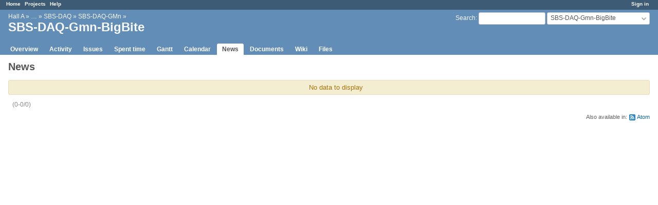

--- FILE ---
content_type: text/html; charset=utf-8
request_url: https://redmine.jlab.org/projects/sbs-daq-gmn-bigbite/news
body_size: 10020
content:
<!DOCTYPE html>
<html lang="en">
<head>
<meta charset="utf-8" />
<meta http-equiv="X-UA-Compatible" content="IE=edge"/>
<title>News - SBS-DAQ-Gmn-BigBite - Redmine</title>
<meta name="viewport" content="width=device-width, initial-scale=1">
<meta name="description" content="Redmine" />
<meta name="keywords" content="issue,bug,tracker" />
<meta name="csrf-param" content="authenticity_token" />
<meta name="csrf-token" content="oRpM57Gpz6xmp70Ngqf4n3u5l1d+Q5dPqnmOvYowU7Vs8a9LI4/AEdVqx+26xfTBqzSdD2yCYns62NdZRq8CNQ==" />
<link rel='shortcut icon' href='/favicon.ico?1633834840' />
<link rel="stylesheet" media="all" href="/stylesheets/jquery/jquery-ui-1.12.1.css?1633834840" />
<link rel="stylesheet" media="all" href="/stylesheets/tribute-5.1.3.css?1633834840" />
<link rel="stylesheet" media="all" href="/stylesheets/application.css?1633834840" />
<link rel="stylesheet" media="all" href="/stylesheets/responsive.css?1633834840" />

<script src="/javascripts/jquery-3.5.1-ui-1.12.1-ujs-5.2.4.5.js?1633834840"></script>
<script src="/javascripts/jquery-migrate-3.3.2.min.js?1633834840"></script>
<script src="/javascripts/tribute-5.1.3.min.js?1633834840"></script>
<script src="/javascripts/tablesort-5.2.1.min.js?1633834840"></script>
<script src="/javascripts/tablesort-5.2.1.number.min.js?1633834840"></script>
<script src="/javascripts/application.js?1633834840"></script>
<script src="/javascripts/responsive.js?1633834840"></script>
<script>
//<![CDATA[
$(window).on('load', function(){ warnLeavingUnsaved('The current page contains unsaved text that will be lost if you leave this page.'); });
//]]>
</script>

<script>
//<![CDATA[
rm = window.rm || {};rm.AutoComplete = rm.AutoComplete || {};rm.AutoComplete.dataSources = '{"issues":"/issues/auto_complete?project_id=sbs-daq-gmn-bigbite\u0026q=","wiki_pages":"/wiki_pages/auto_complete?project_id=sbs-daq-gmn-bigbite\u0026q="}';
//]]>
</script>

<!-- page specific tags -->
  <script src="/javascripts/attachments.js?1633834840"></script>
<script src="/javascripts/jstoolbar/jstoolbar.js?1633834840"></script><script src="/javascripts/jstoolbar/textile.js?1633834840"></script><script src="/javascripts/jstoolbar/lang/jstoolbar-en.js?1633834840"></script><script>
//<![CDATA[
var wikiImageMimeTypes = ["image/gif","image/jpeg","image/png","image/tiff","image/x-ms-bmp"];var userHlLanguages = ["c","cpp","csharp","css","diff","go","groovy","html","java","javascript","objc","perl","php","python","r","ruby","sass","scala","shell","sql","swift","xml","yaml"];
//]]>
</script><link rel="stylesheet" media="screen" href="/stylesheets/jstoolbar.css?1633834840" />  <link rel="alternate" type="application/atom+xml" title="ATOM" href="/projects/sbs-daq-gmn-bigbite/news.atom" />
  <link rel="stylesheet" media="screen" href="/stylesheets/scm.css?1633834840" />
</head>
<body class="project-sbs-daq-gmn-bigbite has-main-menu controller-news action-index avatars-off">

<div id="wrapper">

<div class="flyout-menu js-flyout-menu">

        <div class="flyout-menu__search">
            <form action="/projects/sbs-daq-gmn-bigbite/search" accept-charset="UTF-8" name="form-5312b72e" method="get"><input name="utf8" type="hidden" value="&#x2713;" />
            <input type="hidden" name="news" value="1" />
            <label class="search-magnifier search-magnifier--flyout" for="flyout-search">&#9906;</label>
            <input type="text" name="q" id="flyout-search" class="small js-search-input" placeholder="Search" />
</form>        </div>


        <h3>Project</h3>
        <span class="js-project-menu"></span>

    <h3>General</h3>
    <span class="js-general-menu"></span>

    <span class="js-sidebar flyout-menu__sidebar"></span>

    <h3>Profile</h3>
    <span class="js-profile-menu"></span>

</div>

<div id="wrapper2">
<div id="wrapper3">
<div id="top-menu">
    <div id="account">
        <ul><li><a class="login" href="/login">Sign in</a></li></ul>    </div>
    
    <ul><li><a class="home" href="/">Home</a></li><li><a class="projects" href="/projects">Projects</a></li><li><a class="help" href="https://www.redmine.org/guide">Help</a></li></ul></div>

<div id="header">

    <a href="#" class="mobile-toggle-button js-flyout-menu-toggle-button"></a>

    <div id="quick-search">
        <form action="/projects/sbs-daq-gmn-bigbite/search" accept-charset="UTF-8" name="form-30797f0f" method="get"><input name="utf8" type="hidden" value="&#x2713;" />
        <input type="hidden" name="scope" value="subprojects" />
        <input type="hidden" name="news" value="1" />
        <label for='q'>
          <a accesskey="4" href="/projects/sbs-daq-gmn-bigbite/search?scope=subprojects">Search</a>:
        </label>
        <input type="text" name="q" id="q" size="20" class="small" accesskey="f" data-auto-complete="true" />
</form>        <div id="project-jump" class="drdn"><span class="drdn-trigger">SBS-DAQ-Gmn-BigBite</span><div class="drdn-content"><div class="quick-search"><input type="text" name="q" id="projects-quick-search" value="" class="autocomplete" data-automcomplete-url="/projects/autocomplete.js?jump=news" autocomplete="off" /></div><div class="drdn-items projects selection"></div><div class="drdn-items all-projects selection"><a href="/projects?jump=news">All Projects</a></div></div></div>
    </div>

    <h1><span class="breadcrumbs"><a class="root" href="/projects/hall-a-experiments?jump=news">Hall A</a><span class="separator"> &raquo; </span>…<span class="separator"> &raquo; </span><a class="ancestor" href="/projects/sbs-daq?jump=news">SBS-DAQ</a><span class="separator"> &raquo; </span><a class="ancestor" href="/projects/sbs-daq-gmn?jump=news">SBS-DAQ-GMn</a><span class="separator"> &raquo; </span></span><span class="current-project">SBS-DAQ-Gmn-BigBite</span></h1>

    <div id="main-menu" class="tabs">
        <ul><li><a class="overview" href="/projects/sbs-daq-gmn-bigbite">Overview</a></li><li><a class="activity" href="/projects/sbs-daq-gmn-bigbite/activity">Activity</a></li><li><a class="issues" href="/projects/sbs-daq-gmn-bigbite/issues">Issues</a></li><li><a class="time-entries" href="/projects/sbs-daq-gmn-bigbite/time_entries">Spent time</a></li><li><a class="gantt" href="/projects/sbs-daq-gmn-bigbite/issues/gantt">Gantt</a></li><li><a class="calendar" href="/projects/sbs-daq-gmn-bigbite/issues/calendar">Calendar</a></li><li><a class="news selected" href="/projects/sbs-daq-gmn-bigbite/news">News</a></li><li><a class="documents" href="/projects/sbs-daq-gmn-bigbite/documents">Documents</a></li><li><a class="wiki" href="/projects/sbs-daq-gmn-bigbite/wiki">Wiki</a></li><li><a class="files" href="/projects/sbs-daq-gmn-bigbite/files">Files</a></li></ul>
        <div class="tabs-buttons" style="display:none;">
            <button class="tab-left" onclick="moveTabLeft(this); return false;"></button>
            <button class="tab-right" onclick="moveTabRight(this); return false;"></button>
        </div>
    </div>
</div>

<div id="main" class="nosidebar">
    <div id="sidebar">
        
        
    </div>

    <div id="content">
        
        <div class="contextual">


</div>

<div id="add-news" style="display:none;">
<h2>Add news</h2>
<form class="new_news" id="news-form" enctype="multipart/form-data" action="/projects/sbs-daq-gmn-bigbite/news" accept-charset="UTF-8" name="news-form-f611e908" method="post"><input name="utf8" type="hidden" value="&#x2713;" /><input type="hidden" name="authenticity_token" value="daAUE2jhssn5mYi4Ac4OzBUaIMeORV0g0v6h4LvdQO+4S/e/+se9dEpU8lg5rAKSxZcqn5yEqBRCX/gEd0IRbw==" />


<div class="box tabular">
<p><label for="news_title">Title<span class="required"> *</span></label><input size="60" type="text" value="" name="news[title]" id="news_title" /></p>
<p><label for="news_summary">Summary</label><textarea cols="60" rows="2" name="news[summary]" id="news_summary">
</textarea></p>
<p><label for="news_description">Description<span class="required"> *</span></label><textarea cols="60" rows="15" class="wiki-edit" data-auto-complete="true" name="news[description]" id="news_description">
</textarea></p>
<p id="attachments_form"><label>Files</label>
<span class="attachments_form">
  <span class="attachments_fields">
  </span>
  <span class="add_attachment" style="">
    <input type="file" name="attachments[dummy][file]" class="file_selector filedrop" multiple="multiple" onchange="addInputFiles(this);" data-max-number-of-files-message="This file cannot be uploaded because it exceeds the maximum number of files that can be attached simultaneously (10)" data-max-file-size="52428800" data-max-file-size-message="This file cannot be uploaded because it exceeds the maximum allowed file size (50 MB)" data-max-concurrent-uploads="2" data-upload-path="/uploads.js" data-param="attachments" data-description="true" data-description-placeholder="Optional description" />
    (Maximum size: 50 MB)
  </span>
</span>

</p>
</div>

<script>
//<![CDATA[
var wikiToolbar = new jsToolBar(document.getElementById('news_description')); wikiToolbar.setHelpLink('/help/en/wiki_syntax_textile.html'); wikiToolbar.setPreviewUrl('/news/preview?project_id=sbs-daq-gmn-bigbite'); wikiToolbar.draw();
//]]>
</script>

<input type="submit" name="commit" value="Create" data-disable-with="Create" />
<a onclick="$(&quot;#add-news&quot;).hide()" href="#">Cancel</a>
</form></div>

<h2>News</h2>

<p class="nodata">No data to display</p>
<span class="pagination"><ul class="pages"></ul><span><span class="items">(0-0/0)</span> </span></span>

<p class="other-formats">Also available in:  <span><a class="atom" rel="nofollow" href="/projects/sbs-daq-gmn-bigbite/news.atom">Atom</a></span>
</p>


        
        <div style="clear:both;"></div>
    </div>
</div>
<div id="footer">
    Powered by <a href="https://www.redmine.org/">Redmine</a> &copy; 2006-2021 Jean-Philippe Lang
</div>
</div>

<div id="ajax-indicator" style="display:none;"><span>Loading...</span></div>
<div id="ajax-modal" style="display:none;"></div>

</div>
</div>

</body>
</html>


--- FILE ---
content_type: text/css
request_url: https://redmine.jlab.org/stylesheets/jstoolbar.css?1633834840
body_size: 3534
content:
.jstBlock .hidden {
    display: none;
}
.jstEditor {
    padding-left: 0px;
}
.jstEditor textarea, .jstEditor iframe {
    margin: 0;
}
.jstHandle {
    height: 10px;
    font-size: 0.1em;
    cursor: s-resize;
    /*background: transparent url(img/resizer.png) no-repeat 45% 50%;*/
}
#content .jstTabs.tabs {
    margin-bottom: -1px;
}
#content .jstTabs.tabs ul {border-bottom:0;}
#content .jstTabs.tabs li {
    height: 42px;
}
#content .jstTabs.tabs li:before{
    content: '';
    display: inline-block;
    vertical-align: middle;
    height: 100%;
}
#content .jstTabs.tabs li a {
    display: inline-block;
    vertical-align: bottom;
    line-height: 19px;
  border-bottom: 1px solid transparent;
}
.jstElements {
    display: inline-block;
    vertical-align: bottom;
    padding-left: 6px;
    padding-bottom:2px;
    height: 26px;
}
.wiki-preview {
    background-color: #ffffff;
    border: 1px solid #bbbbbb;
}
.wiki-preview p.empty-preview {color:#999; font-style:italic; margin-top:1em; text-align:center;}

.jstElements button {
    margin-right: 2px;
    width : 24px;
    height: 24px;
    padding: 4px;
    border-style: solid;
    border-width: 1px;
    border-color: #ddd;
    background-color : #f7f7f7;
    background-position : 50% 50%;
    background-repeat: no-repeat;
    cursor:pointer;
    opacity:0.7;
}
.jstElements button:hover {
    border-color: #bbb;
    background-color: #e5e5e5;
    opacity:1;
}
.jstElements button span {
    display : none;
}
.jstElements span {
    display : inline;
}

.jstSpacer {
    width : 0px;
    font-size: 1px;
    margin-right: 6px;
}

.jstElements .help { float: right; margin-right: 0.5em; padding-top: 8px; font-size: 0.9em; }
.jstElements .help a {padding: 2px 0 2px 20px; background: url(../images/help.png) no-repeat 0 50%;}

.table-generator td {
    border: 2px solid #ccc;
    background-color: white;
    padding: 10px;
    cursor: pointer;
}

.table-generator td.selected-cell, .table-generator td:hover {
    background-color: #759FCF;
}

.table-generator {
    position: absolute;
    border-collapse: collapse;
}

/* Buttons
-------------------------------------------------------- */
.jstb_strong {
    background-image: url(../images/jstoolbar/bt_strong.png);
}
.jstb_em {
    background-image: url(../images/jstoolbar/bt_em.png);
}
.jstb_ins {
    background-image: url(../images/jstoolbar/bt_ins.png);
}
.jstb_del {
    background-image: url(../images/jstoolbar/bt_del.png);
}
.jstb_code {
    background-image: url(../images/jstoolbar/bt_code.png);
}
.jstb_h1 {
    background-image: url(../images/jstoolbar/bt_h1.png);
}
.jstb_h2 {
    background-image: url(../images/jstoolbar/bt_h2.png);
}
.jstb_h3 {
    background-image: url(../images/jstoolbar/bt_h3.png);
}
.jstb_ul {
    background-image: url(../images/jstoolbar/bt_ul.png);
}
.jstb_ol {
    background-image: url(../images/jstoolbar/bt_ol.png);
}
.jstb_bq {
    background-image: url(../images/jstoolbar/bt_bq.png);
}
.jstb_unbq {
    background-image: url(../images/jstoolbar/bt_bq_remove.png);
}
.jstb_pre {
    background-image: url(../images/jstoolbar/bt_pre.png);
}
.jstb_precode {
    background-image: url(../images/jstoolbar/bt_precode.png);
}
.jstb_link {
    background-image: url(../images/jstoolbar/bt_link.png);
}
.jstb_img {
    background-image: url(../images/jstoolbar/bt_img.png);
}
.jstb_table {
    background-image: url(../images/jstoolbar/bt_table.png);
}
.jstb_help {
    background-image: url(../images/help.png);
}


--- FILE ---
content_type: application/javascript
request_url: https://redmine.jlab.org/javascripts/attachments.js?1633834840
body_size: 10832
content:
/* Redmine - project management software
   Copyright (C) 2006-2021  Jean-Philippe Lang */

function addFile(inputEl, file, eagerUpload) {
  var attachmentsFields = $(inputEl).closest('.attachments_form').find('.attachments_fields');
  var addAttachment = $(inputEl).closest('.attachments_form').find('.add_attachment');
  var maxFiles = ($(inputEl).attr('multiple') == 'multiple' ? 10 : 1);

  if (attachmentsFields.children().length < maxFiles) {
    var attachmentId = addFile.nextAttachmentId++;
    var fileSpan = $('<span>', { id: 'attachments_' + attachmentId });
    var param = $(inputEl).data('param');
    if (!param) {param = 'attachments'};

    fileSpan.append(
        $('<input>', { type: 'text', 'class': 'icon icon-attachment filename readonly', name: param +'[' + attachmentId + '][filename]', readonly: 'readonly'} ).val(file.name),
        $('<input>', { type: 'text', 'class': 'description', name: param + '[' + attachmentId + '][description]', maxlength: 255, placeholder: $(inputEl).data('description-placeholder') } ).toggle(!eagerUpload),
        $('<input>', { type: 'hidden', 'class': 'token', name: param + '[' + attachmentId + '][token]'} ),
        $('<a>&nbsp</a>').attr({ href: "#", 'class': 'icon-only icon-del remove-upload' }).click(removeFile).toggle(!eagerUpload)
    ).appendTo(attachmentsFields);

    if ($(inputEl).data('description') == 0) {
      fileSpan.find('input.description').remove();
    }

    if(eagerUpload) {
      ajaxUpload(file, attachmentId, fileSpan, inputEl);
    }

    addAttachment.toggle(attachmentsFields.children().length < maxFiles);
    return attachmentId;
  }
  return null;
}

addFile.nextAttachmentId = 1;

function ajaxUpload(file, attachmentId, fileSpan, inputEl) {

  function onLoadstart(e) {
    fileSpan.removeClass('ajax-waiting');
    fileSpan.addClass('ajax-loading');
    $('input:submit', $(this).parents('form')).attr('disabled', 'disabled');
  }

  function onProgress(e) {
    if(e.lengthComputable) {
      this.progressbar( 'value', e.loaded * 100 / e.total );
    }
  }

  function actualUpload(file, attachmentId, fileSpan, inputEl) {

    ajaxUpload.uploading++;

    uploadBlob(file, $(inputEl).data('upload-path'), attachmentId, {
        loadstartEventHandler: onLoadstart.bind(progressSpan),
        progressEventHandler: onProgress.bind(progressSpan)
      })
      .done(function(result) {
        addInlineAttachmentMarkup(file);
        progressSpan.progressbar( 'value', 100 ).remove();
        fileSpan.find('input.description, a').css('display', 'inline-block');
      })
      .fail(function(result) {
        progressSpan.text(result.statusText);
      }).always(function() {
        ajaxUpload.uploading--;
        fileSpan.removeClass('ajax-loading');
        var form = fileSpan.parents('form');
        if (form.queue('upload').length == 0 && ajaxUpload.uploading == 0) {
          $('input:submit', form).removeAttr('disabled');
        }
        form.dequeue('upload');
      });
  }

  var progressSpan = $('<div>').insertAfter(fileSpan.find('input.filename'));
  progressSpan.progressbar();
  fileSpan.addClass('ajax-waiting');

  var maxSyncUpload = $(inputEl).data('max-concurrent-uploads');

  if(maxSyncUpload == null || maxSyncUpload <= 0 || ajaxUpload.uploading < maxSyncUpload)
    actualUpload(file, attachmentId, fileSpan, inputEl);
  else
    $(inputEl).parents('form').queue('upload', actualUpload.bind(this, file, attachmentId, fileSpan, inputEl));
}

ajaxUpload.uploading = 0;

function removeFile() {
  $(this).closest('.attachments_form').find('.add_attachment').show();
  $(this).parent('span').remove();
  return false;
}

function uploadBlob(blob, uploadUrl, attachmentId, options) {

  var actualOptions = $.extend({
    loadstartEventHandler: $.noop,
    progressEventHandler: $.noop
  }, options);

  uploadUrl = uploadUrl + '?attachment_id=' + attachmentId;
  if (blob instanceof window.Blob) {
    uploadUrl += '&filename=' + encodeURIComponent(blob.name);
    uploadUrl += '&content_type=' + encodeURIComponent(blob.type);
  }

  return $.ajax(uploadUrl, {
    type: 'POST',
    contentType: 'application/octet-stream',
    beforeSend: function(jqXhr, settings) {
      jqXhr.setRequestHeader('Accept', 'application/js');
      // attach proper File object
      settings.data = blob;
    },
    xhr: function() {
      var xhr = $.ajaxSettings.xhr();
      xhr.upload.onloadstart = actualOptions.loadstartEventHandler;
      xhr.upload.onprogress = actualOptions.progressEventHandler;
      return xhr;
    },
    data: blob,
    cache: false,
    processData: false
  });
}

function addInputFiles(inputEl) {
  var attachmentsFields = $(inputEl).closest('.attachments_form').find('.attachments_fields');
  var addAttachment = $(inputEl).closest('.attachments_form').find('.add_attachment');
  var clearedFileInput = $(inputEl).clone().val('');
  var sizeExceeded = false;
  var param = $(inputEl).data('param');
  if (!param) {param = 'attachments'};

  if ($.ajaxSettings.xhr().upload && inputEl.files) {
    // upload files using ajax
    sizeExceeded = uploadAndAttachFiles(inputEl.files, inputEl);
    $(inputEl).remove();
  } else {
    // browser not supporting the file API, upload on form submission
    var attachmentId;
    var aFilename = inputEl.value.split(/\/|\\/);
    attachmentId = addFile(inputEl, { name: aFilename[ aFilename.length - 1 ] }, false);
    if (attachmentId) {
      $(inputEl).attr({ name: param + '[' + attachmentId + '][file]', style: 'display:none;' }).appendTo('#attachments_' + attachmentId);
    }
  }

  clearedFileInput.prependTo(addAttachment);
}

function uploadAndAttachFiles(files, inputEl) {

  var maxFileSize = $(inputEl).data('max-file-size');
  var maxFileSizeExceeded = $(inputEl).data('max-file-size-message');

  var sizeExceeded = false;
  var filesLength = $(inputEl).closest('.attachments_form').find('.attachments_fields').children().length + files.length
  $.each(files, function() {
    if (this.size && maxFileSize != null && this.size > parseInt(maxFileSize)) {sizeExceeded=true;}
  });
  if (sizeExceeded) {
    window.alert(maxFileSizeExceeded);
  } else {
    $.each(files, function() {addFile(inputEl, this, true);});
  }

  if (filesLength > ($(inputEl).attr('multiple') == 'multiple' ? 10 : 1)) {
    window.alert($(inputEl).data('max-number-of-files-message'));
  }
  return sizeExceeded;
}

function handleFileDropEvent(e) {

  $(this).removeClass('fileover');
  blockEventPropagation(e);

  if ($.inArray('Files', e.dataTransfer.types) > -1) {
    handleFileDropEvent.target = e.target;
    if ($(this).hasClass('custom-field-filedroplistner')){
      uploadAndAttachFiles(e.dataTransfer.files, $(this).find('input:file.custom-field-filedrop').first());
    } else {
      uploadAndAttachFiles(e.dataTransfer.files, $(this).find('input:file.filedrop').first());
    }
  }
}
handleFileDropEvent.target = '';

function dragOverHandler(e) {
  $(this).addClass('fileover');
  blockEventPropagation(e);
  e.dataTransfer.dropEffect = 'copy';
}

function dragOutHandler(e) {
  $(this).removeClass('fileover');
  blockEventPropagation(e);
}

function setupFileDrop() {
  if (window.File && window.FileList && window.ProgressEvent && window.FormData) {

    $.event.addProp('dataTransfer');

    $('form div.box:not(.filedroplistner)').has('input:file.filedrop').each(function() {
      $(this).on({
          dragover: dragOverHandler,
          dragleave: dragOutHandler,
          drop: handleFileDropEvent,
          paste: copyImageFromClipboard
      }).addClass('filedroplistner');
    });

    $('form div.box input:file.custom-field-filedrop').closest('p').not('.custom-field-filedroplistner').each(function() {
      $(this).on({
          dragover: dragOverHandler,
          dragleave: dragOutHandler,
          drop: handleFileDropEvent
      }).addClass('custom-field-filedroplistner');
    });
  }
}

function addInlineAttachmentMarkup(file) {
  // insert uploaded image inline if dropped area is currently focused textarea
  if($(handleFileDropEvent.target).hasClass('wiki-edit') && $.inArray(file.type, window.wikiImageMimeTypes) > -1) {
    var $textarea = $(handleFileDropEvent.target);
    var cursorPosition = $textarea.prop('selectionStart');
    var description = $textarea.val();
    var sanitizedFilename = file.name.replace(/[\/\?\%\*\:\|\"\'<>\n\r]+/, '_');
    var inlineFilename = encodeURIComponent(sanitizedFilename)
      .replace(/[!()]/g, function(match) { return "%" + match.charCodeAt(0).toString(16) });
    var newLineBefore = true;
    var newLineAfter = true;
    if(cursorPosition === 0 || description.substr(cursorPosition-1,1).match(/\r|\n/)) {
      newLineBefore = false;
    }
    if(description.substr(cursorPosition,1).match(/\r|\n/)) {
      newLineAfter = false;
    }

    $textarea.val(
      description.substring(0, cursorPosition)
      + (newLineBefore ? '\n' : '')
      + inlineFilename
      + (newLineAfter ? '\n' : '')
      + description.substring(cursorPosition, description.length)
    );

    $textarea.prop({
      'selectionStart': cursorPosition + newLineBefore,
      'selectionEnd': cursorPosition + inlineFilename.length + newLineBefore
    });
    $textarea.parents('.jstBlock')
      .find('.jstb_img').click();

    // move cursor into next line
    cursorPosition = $textarea.prop('selectionStart');
    $textarea.prop({
      'selectionStart': cursorPosition + 1,
      'selectionEnd': cursorPosition + 1
    });

  }
}

function copyImageFromClipboard(e) {
  if (!$(e.target).hasClass('wiki-edit')) { return; }
  var clipboardData = e.clipboardData || e.originalEvent.clipboardData
  if (!clipboardData) { return; }
  if (clipboardData.types.some(function(t){ return /^text\/plain$/.test(t); })) { return; }

  var items = clipboardData.items
  for (var i = 0 ; i < items.length ; i++) {
    var item = items[i];
    if (item.type.indexOf("image") != -1) {
      var blob = item.getAsFile();
      var date = new Date();
      var filename = 'clipboard-'
        + date.getFullYear()
        + ('0'+(date.getMonth()+1)).slice(-2)
        + ('0'+date.getDate()).slice(-2)
        + ('0'+date.getHours()).slice(-2)
        + ('0'+date.getMinutes()).slice(-2)
        + '-' + randomKey(5).toLocaleLowerCase()
        + '.' + blob.name.split('.').pop();
      var file = new Blob([blob], {type: blob.type});
      file.name = filename;
      var inputEl = $('input:file.filedrop').first()
      handleFileDropEvent.target = e.target;
      addFile(inputEl, file, true);
    }
  }
}

$(document).ready(setupFileDrop);
$(document).ready(function(){
  $("input.deleted_attachment").change(function(){
    $(this).parents('.existing-attachment').toggleClass('deleted', $(this).is(":checked"));
  }).change();
});


--- FILE ---
content_type: application/javascript
request_url: https://redmine.jlab.org/javascripts/jstoolbar/jstoolbar.js?1633834840
body_size: 18310
content:
/* ***** BEGIN LICENSE BLOCK *****
 * This file is part of DotClear.
 * Copyright (c) 2005 Nicolas Martin & Olivier Meunier and contributors. All
 * rights reserved.
 *
 * DotClear is free software; you can redistribute it and/or modify
 * it under the terms of the GNU General Public License as published by
 * the Free Software Foundation; either version 2 of the License, or
 * (at your option) any later version.
 *
 * DotClear is distributed in the hope that it will be useful,
 * but WITHOUT ANY WARRANTY; without even the implied warranty of
 * MERCHANTABILITY or FITNESS FOR A PARTICULAR PURPOSE.  See the
 * GNU General Public License for more details.
 *
 * You should have received a copy of the GNU General Public License
 * along with DotClear; if not, write to the Free Software
 * Foundation, Inc., 59 Temple Place, Suite 330, Boston, MA  02111-1307  USA
 *
 * ***** END LICENSE BLOCK *****
*/

/* Modified by JP LANG for textile formatting */
let lastJstPreviewed = null;
const isMac = Boolean(navigator.platform.toLowerCase().match(/mac/));

function jsToolBar(textarea) {
  if (!document.createElement) { return; }

  if (!textarea) { return; }

  if ((typeof(document["selection"]) == "undefined")
  && (typeof(textarea["setSelectionRange"]) == "undefined")) {
    return;
    }

  this.textarea = textarea;

  this.toolbarBlock = document.createElement('div');
  this.toolbarBlock.className = 'jstBlock';
  this.textarea.parentNode.insertBefore(this.toolbarBlock, this.textarea);

  this.editor = document.createElement('div');
  this.editor.className = 'jstEditor';

  this.preview = document.createElement('div');
  this.preview.className = 'wiki wiki-preview hidden';
  this.preview.setAttribute('id', 'preview_' + textarea.getAttribute('id'));

  this.editor.appendChild(this.textarea);
  this.editor.appendChild(this.preview);

  this.tabsBlock = document.createElement('div');
  this.tabsBlock.className = 'jstTabs tabs';

  var This = this;

  this.textarea.onkeydown = function(event) { This.keyboardShortcuts.call(This, event); };

  this.editTab = new jsTab('Edit', true);
  this.editTab.onclick = function(event) { This.hidePreview.call(This, event); return false; };

  this.previewTab = new jsTab('Preview');
  this.previewTab.onclick = function(event) { This.showPreview.call(This, event); return false; };

  var elementsTab = document.createElement('li');
  elementsTab.classList = 'tab-elements';

  var tabs = document.createElement('ul');
  tabs.appendChild(this.editTab);
  tabs.appendChild(this.previewTab);
  tabs.appendChild(elementsTab);
  this.tabsBlock.appendChild(tabs);

  this.toolbar = document.createElement("div");
  this.toolbar.className = 'jstElements';
  elementsTab.appendChild(this.toolbar);

  this.toolbarBlock.appendChild(this.tabsBlock);
  this.toolbarBlock.appendChild(this.editor);

  // Dragable resizing
  if (this.editor.addEventListener && navigator.appVersion.match(/\bMSIE\b/))
  {
    this.handle = document.createElement('div');
    this.handle.className = 'jstHandle';
    var dragStart = this.resizeDragStart;
    var This = this;
    this.handle.addEventListener('mousedown',function(event) { dragStart.call(This,event); },false);
    // fix memory leak in Firefox (bug #241518)
    window.addEventListener('unload',function() {
      var del = This.handle.parentNode.removeChild(This.handle);
      delete(This.handle);
    },false);

    this.editor.parentNode.insertBefore(this.handle,this.editor.nextSibling);
  }

  this.context = null;
  this.toolNodes = {}; // lorsque la toolbar est dessinée , cet objet est garni
                       // de raccourcis vers les éléments DOM correspondants aux outils.
}

function jsTab(name, selected) {
  selected = selected || false;
  if(typeof jsToolBar.strings == 'undefined') {
    var tabName = name || null;
  } else {
    var tabName = jsToolBar.strings[name] || name || null;
  }

  var tab = document.createElement('li');
  var link = document.createElement('a');
  link.setAttribute('href', '#');
  link.innerText = tabName;
  link.className = 'tab-' + name.toLowerCase();

  if (selected == true) {
    link.classList.add('selected');
  }
  tab.appendChild(link)

  return tab;
}
function jsButton(title, fn, scope, className) {
  if(typeof jsToolBar.strings == 'undefined') {
    this.title = title || null;
  } else {
      this.title = jsToolBar.strings[title] || title || null;
  }
  this.fn = fn || function(){};
  this.scope = scope || null;
  this.className = className || null;
}
jsButton.prototype.draw = function() {
  if (!this.scope) return null;

  var button = document.createElement('button');
  button.setAttribute('type','button');
  button.tabIndex = 200;
  if (this.className) button.className = this.className;
  button.title = this.title;
  var span = document.createElement('span');
  span.appendChild(document.createTextNode(this.title));
  button.appendChild(span);

  if (this.icon != undefined) {
    button.style.backgroundImage = 'url('+this.icon+')';
  }

  if (typeof(this.fn) == 'function') {
    var This = this;
    button.onclick = function() { try { This.fn.apply(This.scope, arguments) } catch (e) {} return false; };
  }
  return button;
}

function jsSpace(id) {
  this.id = id || null;
  this.width = null;
}
jsSpace.prototype.draw = function() {
  var span = document.createElement('span');
  if (this.id) span.id = this.id;
  span.appendChild(document.createTextNode(String.fromCharCode(160)));
  span.className = 'jstSpacer';
  if (this.width) span.style.marginRight = this.width+'px';

  return span;
}

function jsCombo(title, options, scope, fn, className) {
  this.title = title || null;
  this.options = options || null;
  this.scope = scope || null;
  this.fn = fn || function(){};
  this.className = className || null;
}
jsCombo.prototype.draw = function() {
  if (!this.scope || !this.options) return null;

  var select = document.createElement('select');
  if (this.className) select.className = className;
  select.title = this.title;

  for (var o in this.options) {
    //var opt = this.options[o];
    var option = document.createElement('option');
    option.value = o;
    option.appendChild(document.createTextNode(this.options[o]));
    select.appendChild(option);
  }

  var This = this;
  select.onchange = function() {
    try {
      This.fn.call(This.scope, this.value);
    } catch (e) { alert(e); }

    return false;
  }

  return select;
}


jsToolBar.prototype = {
  base_url: '',
  mode: 'wiki',
  elements: {},
  help_link: '',
  shortcuts: {},

  getMode: function() {
    return this.mode;
  },

  setMode: function(mode) {
    this.mode = mode || 'wiki';
  },

  switchMode: function(mode) {
    mode = mode || 'wiki';
    this.draw(mode);
  },

  setHelpLink: function(link) {
    this.help_link = link;
  },

  setPreviewUrl: function(url) {
    this.previewTab.firstChild.setAttribute('data-url', url);
  },

  button: function(toolName) {
    var tool = this.elements[toolName];
    if (typeof tool.fn[this.mode] != 'function') return null;

    const className = 'jstb_' + toolName;
    let title = tool.title

    if (tool.hasOwnProperty('shortcut')) {
      this.shortcuts[tool.shortcut] = className;
      title = this.buttonTitleWithShortcut(tool.title, tool.shortcut)
    }

    var b = new jsButton(title, tool.fn[this.mode], this, className);
    if (tool.icon != undefined) b.icon = tool.icon;

    return b;
  },
  buttonTitleWithShortcut: function(title, shortcutKey) {
    if(typeof jsToolBar.strings == 'undefined') {
      var i18nTitle = title || null;
    } else {
      var i18nTitle = jsToolBar.strings[title] || title || null;
    }

    if (isMac) {
      return i18nTitle + " (⌘" + shortcutKey.toUpperCase() + ")";
    } else {
      return i18nTitle + " (Ctrl+" + shortcutKey.toUpperCase() + ")";
    }
  },
  space: function(toolName) {
    var tool = new jsSpace(toolName)
    if (this.elements[toolName].width !== undefined)
      tool.width = this.elements[toolName].width;
    return tool;
  },
  combo: function(toolName) {
    var tool = this.elements[toolName];
    var length = tool[this.mode].list.length;

    if (typeof tool[this.mode].fn != 'function' || length == 0) {
      return null;
    } else {
      var options = {};
      for (var i=0; i < length; i++) {
        var opt = tool[this.mode].list[i];
        options[opt] = tool.options[opt];
      }
      return new jsCombo(tool.title, options, this, tool[this.mode].fn);
    }
  },
  draw: function(mode) {
    this.setMode(mode);

    // Empty toolbar
    while (this.toolbar.hasChildNodes()) {
      this.toolbar.removeChild(this.toolbar.firstChild)
    }
    this.toolNodes = {}; // vide les raccourcis DOM/**/

    // Draw toolbar elements
    var b, tool, newTool;

    for (var i in this.elements) {
      b = this.elements[i];

      var disabled =
      b.type == undefined || b.type == ''
      || (b.disabled != undefined && b.disabled)
      || (b.context != undefined && b.context != null && b.context != this.context);

      if (!disabled && typeof this[b.type] == 'function') {
        tool = this[b.type](i);
        if (tool) newTool = tool.draw();
        if (newTool) {
          this.toolNodes[i] = newTool; //mémorise l'accès DOM pour usage éventuel ultérieur
          this.toolbar.appendChild(newTool);
        }
      }
    }
  },

  singleTag: function(stag,etag) {
    stag = stag || null;
    etag = etag || stag;

    if (!stag || !etag) { return; }

    this.encloseSelection(stag,etag);
  },

  encloseLineSelection: function(prefix, suffix, fn) {
    this.textarea.focus();

    prefix = prefix || '';
    suffix = suffix || '';

    var start, end, sel, scrollPos, subst, res;

    if (typeof(document["selection"]) != "undefined") {
      sel = document.selection.createRange().text;
    } else if (typeof(this.textarea["setSelectionRange"]) != "undefined") {
      start = this.textarea.selectionStart;
      end = this.textarea.selectionEnd;
      scrollPos = this.textarea.scrollTop;
      // go to the start of the line
      start = this.textarea.value.substring(0, start).replace(/[^\r\n]*$/g,'').length;
      // go to the end of the line
      end = this.textarea.value.length - this.textarea.value.substring(end, this.textarea.value.length).replace(/^[^\r\n]*/, '').length;
      sel = this.textarea.value.substring(start, end);
    }

    if (sel.match(/ $/)) { // exclude ending space char, if any
      sel = sel.substring(0, sel.length - 1);
      suffix = suffix + " ";
    }

    if (typeof(fn) == 'function') {
      res = (sel) ? fn.call(this,sel) : fn('');
    } else {
      res = (sel) ? sel : '';
    }

    subst = prefix + res + suffix;

    if (typeof(document["selection"]) != "undefined") {
      document.selection.createRange().text = subst;
      var range = this.textarea.createTextRange();
      range.collapse(false);
      range.move('character', -suffix.length);
      range.select();
    } else if (typeof(this.textarea["setSelectionRange"]) != "undefined") {
      this.textarea.value = this.textarea.value.substring(0, start) + subst +
      this.textarea.value.substring(end);
      if (sel || (!prefix && start === end)) {
        this.textarea.setSelectionRange(start + subst.length, start + subst.length);
      } else {
        this.textarea.setSelectionRange(start + prefix.length, start + prefix.length);
      }
      this.textarea.scrollTop = scrollPos;
    }
  },

  encloseSelection: function(prefix, suffix, fn) {
    this.textarea.focus();
    prefix = prefix || '';
    suffix = suffix || '';

    var start, end, sel, scrollPos, subst, res;

    if (typeof(document["selection"]) != "undefined") {
      sel = document.selection.createRange().text;
    } else if (typeof(this.textarea["setSelectionRange"]) != "undefined") {
      start = this.textarea.selectionStart;
      end = this.textarea.selectionEnd;
      scrollPos = this.textarea.scrollTop;
      sel = this.textarea.value.substring(start, end);
      if (start > 0 && this.textarea.value.substr(start-1, 1).match(/\S/)) {
        prefix = ' ' + prefix;
      }
      if (this.textarea.value.substr(end, 1).match(/\S/)) {
        suffix = suffix + ' ';
      }
    }
    if (sel.match(/ $/)) { // exclude ending space char, if any
      sel = sel.substring(0, sel.length - 1);
      suffix = suffix + " ";
    }

    if (typeof(fn) == 'function') {
      res = (sel) ? fn.call(this,sel) : fn('');
    } else {
      res = (sel) ? sel : '';
    }

    subst = prefix + res + suffix;

    if (typeof(document["selection"]) != "undefined") {
      document.selection.createRange().text = subst;
      var range = this.textarea.createTextRange();
      range.collapse(false);
      range.move('character', -suffix.length);
      range.select();
//      this.textarea.caretPos -= suffix.length;
    } else if (typeof(this.textarea["setSelectionRange"]) != "undefined") {
      this.textarea.value = this.textarea.value.substring(0, start) + subst +
      this.textarea.value.substring(end);
      if (sel) {
        this.textarea.setSelectionRange(start + subst.length, start + subst.length);
      } else {
        this.textarea.setSelectionRange(start + prefix.length, start + prefix.length);
      }
      this.textarea.scrollTop = scrollPos;
    }
  },
  showPreview: function(event) {
    if (event.target.classList.contains('selected')) { return; }
    lastJstPreviewed = this.toolbarBlock;
    this.preview.setAttribute('style', 'min-height: ' + this.textarea.clientHeight + 'px;')
    this.toolbar.classList.add('hidden');
    this.textarea.classList.add('hidden');
    this.preview.classList.remove('hidden');
    this.tabsBlock.querySelector('.tab-edit').classList.remove('selected');
    event.target.classList.add('selected');
  },
  hidePreview: function(event) {
    if (event.target.classList.contains('selected')) { return; }
    this.toolbar.classList.remove('hidden');
    this.textarea.classList.remove('hidden');
    this.textarea.focus();
    this.preview.classList.add('hidden');
    this.tabsBlock.querySelector('.tab-preview').classList.remove('selected');
    event.target.classList.add('selected');
  },
  keyboardShortcuts: function(e) {
    let stop = false;
    if (isToogleEditPreviewShortcut(e)) {
      // Switch to preview only if Edit tab is selected when the event triggers.
      if (this.tabsBlock.querySelector('.tab-edit.selected')) {
        stop = true
        this.tabsBlock.querySelector('.tab-preview').click();
      }
    }
    if (isModifierKey(e) && this.shortcuts.hasOwnProperty(e.key.toLowerCase())) {
      stop = true
      this.toolbar.querySelector("." + this.shortcuts[e.key.toLowerCase()]).click();
    }
    if (stop) {
      e.stopPropagation();
      e.preventDefault();
    }
  },
  stripBaseURL: function(url) {
    if (this.base_url != '') {
      var pos = url.indexOf(this.base_url);
      if (pos == 0) {
        url = url.substr(this.base_url.length);
      }
    }

    return url;
  }
};

/** Resizer
-------------------------------------------------------- */
jsToolBar.prototype.resizeSetStartH = function() {
  this.dragStartH = this.textarea.offsetHeight + 0;
};
jsToolBar.prototype.resizeDragStart = function(event) {
  var This = this;
  this.dragStartY = event.clientY;
  this.resizeSetStartH();
  document.addEventListener('mousemove', this.dragMoveHdlr=function(event){This.resizeDragMove(event);}, false);
  document.addEventListener('mouseup', this.dragStopHdlr=function(event){This.resizeDragStop(event);}, false);
};

jsToolBar.prototype.resizeDragMove = function(event) {
  this.textarea.style.height = (this.dragStartH+event.clientY-this.dragStartY)+'px';
};

jsToolBar.prototype.resizeDragStop = function(event) {
  document.removeEventListener('mousemove', this.dragMoveHdlr, false);
  document.removeEventListener('mouseup', this.dragStopHdlr, false);
};

/* Code highlighting menu */
jsToolBar.prototype.precodeMenu = function(fn){
  var hlLanguages = window.userHlLanguages;
  var menu = $("<ul style='position:absolute;'></ul>");
  for (var i = 0; i < hlLanguages.length; i++) {
    var langItem = $('<div></div>').text(hlLanguages[i]);
    $("<li></li>").html(langItem).appendTo(menu).mousedown(function(){
      fn($(this).text());
    });
  }
  $("body").append(menu);
  menu.menu().width(150).position({
    my: "left top",
    at: "left bottom",
    of: this.toolNodes['precode']
  });
  $(document).on("mousedown", function() {
    menu.remove();
  });
  return false;
};

/* Table generator */
jsToolBar.prototype.tableMenu = function(fn){
  var alphabets = "ABCDEFGHIJ".split('');
  var menu = $("<table class='table-generator'></table>");

  for (var r = 1;  r <= 5;  r++) {
    var row = $("<tr></tr>").appendTo(menu);
    for (var c = 1;  c <= 10;  c++) {
      $("<td data-row="+r+" data-col="+c+" title="+(c)+'&times;'+(r)+"></td>").mousedown(function(){
        fn(alphabets.slice(0, $(this).data('col')), $(this).data('row'));
      }).hover(function(){
        var hoverRow = $(this).data('row');
        var hoverCol = $(this).data('col');
        $(this).closest('table').find('td').each(function(_index, element){
          if ($(element).data('row') <= hoverRow && $(element).data('col') <= hoverCol){
            $(element).addClass('selected-cell');
          } else {
            $(element).removeClass('selected-cell');
          }
        });
      }).appendTo(row);
    }
  }
  $("body").append(menu);
  menu.position({
    my: "left top",
    at: "left bottom",
    of: this.toolNodes['table']
  });
  $(document).on("mousedown", function() {
    menu.remove();
  });
  return false;
};

$(document).keydown(function(e) {
  if (isToogleEditPreviewShortcut(e)) {
    if (lastJstPreviewed !== null) {
      e.preventDefault();
      e.stopPropagation();
      lastJstPreviewed.querySelector('.tab-edit').click();
      lastJstPreviewed = null;
    }
  }
});

function isToogleEditPreviewShortcut(e) {
  if ((e.metaKey || e.ctrlKey) && e.shiftKey && e.key.toLowerCase() === 'p') {
    return true;
  } else {
    return false;
  }
}
function isModifierKey(e) {
  if (isMac && e.metaKey) {
    return true;
  } else if (!isMac && e.ctrlKey) {
    return true;
  } else {
    return false;
  }
}

--- FILE ---
content_type: application/javascript
request_url: https://redmine.jlab.org/javascripts/jstoolbar/lang/jstoolbar-en.js?1633834840
body_size: 947
content:
jsToolBar.strings = {};
jsToolBar.strings['Strong'] = 'Strong';
jsToolBar.strings['Italic'] = 'Italic';
jsToolBar.strings['Underline'] = 'Underline';
jsToolBar.strings['Deleted'] = 'Deleted';
jsToolBar.strings['Code'] = 'Inline Code';
jsToolBar.strings['Heading 1'] = 'Heading 1';
jsToolBar.strings['Heading 2'] = 'Heading 2';
jsToolBar.strings['Heading 3'] = 'Heading 3';
jsToolBar.strings['Highlighted code'] = 'Highlighted code';
jsToolBar.strings['Unordered list'] = 'Unordered list';
jsToolBar.strings['Ordered list'] = 'Ordered list';
jsToolBar.strings['Quote'] = 'Quote';
jsToolBar.strings['Unquote'] = 'Remove Quote';
jsToolBar.strings['Table'] = 'Table';
jsToolBar.strings['Preformatted text'] = 'Preformatted text';
jsToolBar.strings['Wiki link'] = 'Link to a Wiki page';
jsToolBar.strings['Image'] = 'Image';
jsToolBar.strings['Edit'] = 'Edit';
jsToolBar.strings['Preview'] = 'Preview';


--- FILE ---
content_type: application/javascript
request_url: https://redmine.jlab.org/javascripts/jstoolbar/textile.js?1633834840
body_size: 5494
content:
/* ***** BEGIN LICENSE BLOCK *****
 * This file is part of DotClear.
 * Copyright (c) 2005 Nicolas Martin & Olivier Meunier and contributors. All
 * rights reserved.
 *
 * DotClear is free software; you can redistribute it and/or modify
 * it under the terms of the GNU General Public License as published by
 * the Free Software Foundation; either version 2 of the License, or
 * (at your option) any later version.
 * 
 * DotClear is distributed in the hope that it will be useful,
 * but WITHOUT ANY WARRANTY; without even the implied warranty of
 * MERCHANTABILITY or FITNESS FOR A PARTICULAR PURPOSE.  See the
 * GNU General Public License for more details.
 * 
 * You should have received a copy of the GNU General Public License
 * along with DotClear; if not, write to the Free Software
 * Foundation, Inc., 59 Temple Place, Suite 330, Boston, MA  02111-1307  USA
 *
 * ***** END LICENSE BLOCK *****
*/

/* Modified by JP LANG for textile formatting */

// strong
jsToolBar.prototype.elements.strong = {
  type: 'button',
  title: 'Strong',
  shortcut: 'b',
  fn: {
    wiki: function() { this.singleTag('*') }
  }
}

// em
jsToolBar.prototype.elements.em = {
  type: 'button',
  title: 'Italic',
  shortcut: 'i',
  fn: {
    wiki: function() { this.singleTag("_") }
  }
}

// ins
jsToolBar.prototype.elements.ins = {
  type: 'button',
  title: 'Underline',
  shortcut: 'u',
  fn: {
    wiki: function() { this.singleTag('+') }
  }
}

// del
jsToolBar.prototype.elements.del = {
  type: 'button',
  title: 'Deleted',
  fn: {
    wiki: function() { this.singleTag('-') }
  }
}

// code
jsToolBar.prototype.elements.code = {
  type: 'button',
  title: 'Code',
  fn: {
    wiki: function() { this.singleTag('@') }
  }
}

// spacer
jsToolBar.prototype.elements.space1 = {type: 'space'}

// headings
jsToolBar.prototype.elements.h1 = {
  type: 'button',
  title: 'Heading 1',
  fn: {
    wiki: function() { 
      this.encloseLineSelection('h1. ', '',function(str) {
        str = str.replace(/^h\d+\.\s+/, '')
        return str;
      });
    }
  }
}
jsToolBar.prototype.elements.h2 = {
  type: 'button',
  title: 'Heading 2',
  fn: {
    wiki: function() { 
      this.encloseLineSelection('h2. ', '',function(str) {
        str = str.replace(/^h\d+\.\s+/, '')
        return str;
      });
    }
  }
}
jsToolBar.prototype.elements.h3 = {
  type: 'button',
  title: 'Heading 3',
  fn: {
    wiki: function() { 
      this.encloseLineSelection('h3. ', '',function(str) {
        str = str.replace(/^h\d+\.\s+/, '')
        return str;
      });
    }
  }
}

// spacer
jsToolBar.prototype.elements.space2 = {type: 'space'}

// ul
jsToolBar.prototype.elements.ul = {
  type: 'button',
  title: 'Unordered list',
  fn: {
    wiki: function() {
      this.encloseLineSelection('','',function(str) {
        str = str.replace(/\r/g,'');
        return str.replace(/(\n|^)[#-]?\s*/g,"$1* ");
      });
    }
  }
}

// ol
jsToolBar.prototype.elements.ol = {
  type: 'button',
  title: 'Ordered list',
  fn: {
    wiki: function() {
      this.encloseLineSelection('','',function(str) {
        str = str.replace(/\r/g,'');
        return str.replace(/(\n|^)[*-]?\s*/g,"$1# ");
      });
    }
  }
}

// spacer
jsToolBar.prototype.elements.space3 = {type: 'space'}

// bq
jsToolBar.prototype.elements.bq = {
  type: 'button',
  title: 'Quote',
  fn: {
    wiki: function() {
      this.encloseLineSelection('','',function(str) {
        str = str.replace(/\r/g,'');
        return str.replace(/(\n|^) *([^\n]*)/g,"$1> $2");
      });
    }
  }
}

// unbq
jsToolBar.prototype.elements.unbq = {
  type: 'button',
  title: 'Unquote',
  fn: {
    wiki: function() {
      this.encloseLineSelection('','',function(str) {
        str = str.replace(/\r/g,'');
        return str.replace(/(\n|^) *[>]? *([^\n]*)/g,"$1$2");
      });
    }
  }
}

// table
jsToolBar.prototype.elements.table = {
  type: 'button',
  title: 'Table',
  fn: {
    wiki: function() {
      var This = this;
      this.tableMenu(function(cols, rowCount){
        This.encloseLineSelection(
          '|_.'+cols.join('|_.')+'|\n' +                                 // header
          Array(rowCount+1).join(Array(cols.length+1).join('|  ')+'|\n') // cells
        );
      });
    }
  }
}

// pre
jsToolBar.prototype.elements.pre = {
  type: 'button',
  title: 'Preformatted text',
  fn: {
    wiki: function() { this.encloseLineSelection('<pre>\n', '\n</pre>') }
  }
}

// Code highlighting
jsToolBar.prototype.elements.precode = {
  type: 'button',
  title: 'Highlighted code',
  fn: {
    wiki: function() {
      var This = this;
      this.precodeMenu(function(lang){
        This.encloseLineSelection('<pre><code class="' + lang + '">\n', '\n</code></pre>\n');
      });
    }
  }
}

// spacer
jsToolBar.prototype.elements.space4 = {type: 'space'}

// wiki page
jsToolBar.prototype.elements.link = {
  type: 'button',
  title: 'Wiki link',
  fn: {
    wiki: function() { this.encloseSelection("[[", "]]") }
  }
}
// image
jsToolBar.prototype.elements.img = {
  type: 'button',
  title: 'Image',
  fn: {
    wiki: function() { this.encloseSelection("!", "!") }
  }
}

// spacer
jsToolBar.prototype.elements.space5 = {type: 'space'}
// help
jsToolBar.prototype.elements.help = {
  type: 'button',
  title: 'Help',
  fn: {
    wiki: function() { window.open(this.help_link, '', 'resizable=yes, location=no, width=300, height=640, menubar=no, status=no, scrollbars=yes') }
  }
}
